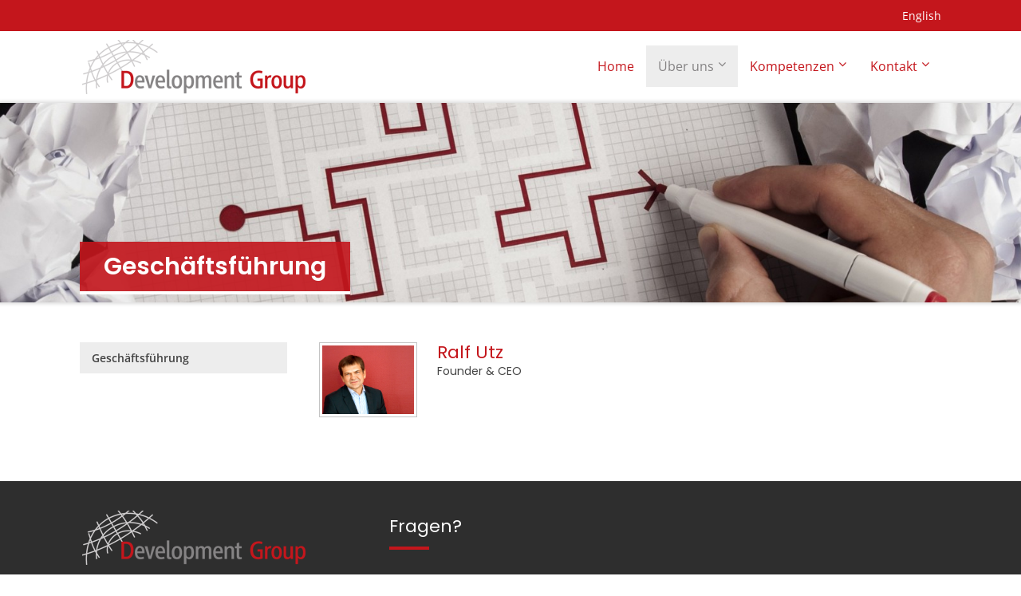

--- FILE ---
content_type: text/html; charset=utf-8
request_url: https://dgroup.de/de/gesch%C3%A4ftsf%C3%BChrung.html
body_size: 3659
content:
<!DOCTYPE html>
<html lang="de">
<head>
<meta charset="utf-8">
<title>Team - Development Group Berlin</title>
<base href="https://dgroup.de/">
<meta name="robots" content="index,follow">
<meta name="description" content="">
<meta name="keywords" content="">
<meta name="generator" content="Contao Open Source CMS">
<meta name="format-detection" content="telephone=no">
<meta name="viewport" content="width=device-width,initial-scale=1.0">
<style>#left{width:260px;right:260px}#container{padding-left:260px}</style>
<link href="files/css/font-awesome-4.7.0/css/font-awesome.min.css" rel="stylesheet">
<link href='files/fonts/fonts.css' rel='stylesheet' type='text/css'>
<link rel="stylesheet" href="assets/css/e65b13365bc3.css">
<script src="assets/js/29a00f3fd93f.js"></script>
<link rel="alternate" hreflang="en" href="https://dgroup.de/en/Geschäftsführung-en.html">
<link rel="alternate" hreflang="de" href="https://dgroup.de/de/geschäftsführung.html">
<!--[if (gte IE 6)&(lte IE 8)]>
<script type="text/javascript" src="files/js/selectivizr-min.js"></script>
<script type="text/javascript" src="files/js/respond.js"></script>
<![endif]-->
<!--[if lt IE 9]><script src="assets/html5shiv/3.7.2/html5shiv-printshiv.min.js"></script><![endif]-->
</head>
<body id="top" class="mac chrome blink ch131 standard">
<!--[if lte IE 8]><div style="background:#ffc;padding:12px;border-bottom:1px solid #e4790f;font-size:14px;color:#000;text-align:center;"><strong>Sehr geehrte Besucher.</strong> Sie verwenden leider einen sehr veralteten -nicht mehr voll unterstützten- Browser (IE6-IE8) und <strong>können ggf. nicht alle Funktionen dieser Webseite korrekt nutzen</strong>. Aktualisieren Sie jetzt Ihren Browsern, für besseres und sicheres Surfen im Web -> <a href="http://browser-update.org/de/update.html">http://browser-update.org/de/update.html</a></div><![endif]-->
<div>
<div id="topHeader">
<div class="inside">
<!-- indexer::stop -->
<nav class="mod_changelanguage block" itemscope="" itemtype="http://schema.org/SiteNavigationElement">
<ul class="level_1">
<li class="lang-en first last"><a href="https://dgroup.de/en/Geschäftsführung-en.html" title="Management" class="lang-en first last" hreflang="en" lang="en">English</a></li>
</ul>
</nav>
<!-- indexer::continue -->
<div class="clear"></div>
</div>
</div>
<div class="nav-placeholder">
<header id="header">
<div class="inside">
<div id="logo">
<a href=""><img src="files/bilder/layout/Logo.png" alt="Development Group - Ihre Verbindung zu Wirtschaft, Politik und Institutionen" /></a>
</div>
<!-- indexer::stop -->
<nav class="mod_navigation mainmenu block" id="MainNav">
<a href="de/gesch%C3%A4ftsf%C3%BChrung.html#skipNavigation6" class="invisible">Navigation überspringen</a>
<ul class="level_1">
<li class="home first"><a href="de/home.html" title="Home" class="home first">Home</a></li>
<li class="submenu trail"><a href="de/ueber-uns.html" title="Über uns" class="submenu trail" aria-haspopup="true">Über uns</a>
<ul class="level_2">
<li class="trail sibling first last"><a href="de/geschäftsführung.html" title="Team" class="trail sibling first last">Geschäftsführung</a></li>
</ul>
</li>
<li class="submenu"><a href="de/kompetenzen.html" title="Kompetenzen" class="submenu" aria-haspopup="true">Kompetenzen</a>
<ul class="level_2">
<li class="first"><a href="de/public-affairs.html" title="Public Affairs" class="first">Public Affairs</a></li>
<li><a href="de/innovationsberatung.html" title="Events">Innovationsberatung</a></li>
<li class="last"><a href="de/business-development.html" title="Business Development" class="last">Business Development</a></li>
</ul>
</li>
<li class="submenu last"><a href="de/kontakt.html" title="Kontakt" class="submenu last" aria-haspopup="true">Kontakt</a>
<ul class="level_2">
<li class="first last"><a href="de/anfahrt.html" title="Anfahrt" class="first last">Anfahrt</a></li>
</ul>
</li>
</ul>
<a id="skipNavigation6" class="invisible">&nbsp;</a>
</nav>
<!-- indexer::continue -->
<!-- indexer::stop -->
<nav class="mod_mmenu mobilemenu invisible block" id="mobilemenu">
<a href="de/gesch%C3%A4ftsf%C3%BChrung.html#skipNavigation21" class="invisible">Navigation überspringen</a>
<ul class="level_1">
<li class="home first"><a href="de/home.html" title="Home" class="home first">Home</a></li>
<li class="submenu trail"><a href="de/ueber-uns.html" title="Über uns" class="submenu trail" aria-haspopup="true">Über uns</a>
<ul class="level_2">
<li class="trail sibling first last"><a href="de/geschäftsführung.html" title="Team" class="trail sibling first last">Geschäftsführung</a></li>
</ul>
</li>
<li class="submenu"><a href="de/kompetenzen.html" title="Kompetenzen" class="submenu" aria-haspopup="true">Kompetenzen</a>
<ul class="level_2">
<li class="first"><a href="de/public-affairs.html" title="Public Affairs" class="first">Public Affairs</a></li>
<li><a href="de/innovationsberatung.html" title="Events">Innovationsberatung</a></li>
<li class="last"><a href="de/business-development.html" title="Business Development" class="last">Business Development</a></li>
</ul>
</li>
<li class="submenu last"><a href="de/kontakt.html" title="Kontakt" class="submenu last" aria-haspopup="true">Kontakt</a>
<ul class="level_2">
<li class="first last"><a href="de/anfahrt.html" title="Anfahrt" class="first last">Anfahrt</a></li>
</ul>
</li>
</ul>
<a id="skipNavigation21" class="invisible">&nbsp;</a>
</nav>
<!-- indexer::continue -->
<a class="mobileMenu" href="#mobilemenu"><i class="fa fa-bars"></i></a>              <div class="clear"></div>
</div>
</header>
</div>
<div id="sliderWrap">
<div class="inside">
<div class="headline">
<h1>Geschäftsführung </h1>
</div>
<div class="clear"></div>
</div>
</div>
<div id="wrapper">
<div id="container">
<div id="main">
<div class="inside">
<div class="mod_article first last block" id="team">
<div class="ce_text member first last block">
<figure class="image_container float_left">
<a href="files/bilder/content/Mitarbeiter%20Bilder/Bild_42.jpg" data-lightbox="9a9bd2">
<img src="files/bilder/content/Mitarbeiter%20Bilder/Bild_42.jpg" width="640" height="480" alt="Name">
</a>
</figure>
<h3>Ralf Utz</h3>
<h4>Founder &amp; CEO</h4>
<p>&nbsp;</p>
</div>
</div>
</div>
</div>
<aside id="left">
<div class="inside">
<!-- indexer::stop -->
<nav class="mod_navigation subNavi block">
<a href="de/gesch%C3%A4ftsf%C3%BChrung.html#skipNavigation11" class="invisible">Navigation überspringen</a>
<ul class="level_1">
<li class="trail sibling first last"><a href="de/geschäftsführung.html" title="Team" class="trail sibling first last">Geschäftsführung</a></li>
</ul>
<a id="skipNavigation11" class="invisible">&nbsp;</a>
</nav>
<!-- indexer::continue -->
</div>
</aside>
</div>
</div>
<footer id="footer">
<div class="inside">
<div class="rs-columns ce_rs_columns_start first">
<div class="ce_rs_column_start  rs-column -large-col-3-1 -large-first -large-first-row -medium-col-1-1 -medium-first -medium-last -medium-first-row -small-col-1-1 -small-first -small-last -small-first-row">
<div class="ce_text block">
<figure class="image_container float_above">
<img src="files/bilder/layout/Logo.png" width="287" height="75" alt="dGroup">
</figure>
<p>Unser Ziel ist es, für unsere Kunden kontinuierlich belastbare Kontakte zu Politik, öffentlichen Institutionen&nbsp;und&nbsp;Unternehmen auf- und auszubauen.</p>
<ul>
<li><em class="fa fa-phone">&nbsp;</em> Tel: +49 (0)30 23 09 15 50</li>
<li><em class="fa fa-fax">&nbsp;</em> Fax: +49 (0)30 23 09 15 13</li>
<li><em class="fa fa-envelope-o">&nbsp;</em> Email: <a href="&#109;&#97;&#105;&#108;&#116;&#111;&#58;&#105;&#110;&#x66;&#111;&#x40;&#100;&#103;&#x72;&#x6F;&#117;&#x70;&#46;&#x64;&#x65;" class="email">&#105;&#110;&#x66;&#111;&#x40;&#100;&#103;&#x72;&#x6F;&#117;&#x70;&#46;&#x64;&#x65;</a></li>
</ul>
</div>
</div>
<div class="ce_rs_column_start  rs-column -large-col-3-1 -large-first-row -medium-col-1-1 -medium-first -medium-last -small-col-1-1 -small-first -small-last">
</div>
<div class="ce_rs_column_start  rs-column -large-col-3-1 -large-last -large-first-row -medium-col-1-1 -medium-first -medium-last -small-col-1-1 -small-first -small-last">
<h3>Fragen?</h3>
<div id="phone">
<strong>Rufen Sie uns an:</strong><br>
+49 (0)30 23 09 15 50
</div></div>
</div>
</div>
</footer>
<div id="copyright">
<div class="inside">
<div id="copyrights">
© 2026 Development Group - Ihre Verbindung zu Wirtschaft, Politik und öffentlichen Institutionen | <a href="de/impressum.html">Impressum</a> | <a href="de/datenschutz.html">Datenschutzerklärung</a>
</div>
<div class="clear"></div>
</div>
</div>
</div>
<script src="assets/jquery/colorbox/1.6.1/js/colorbox.min.js"></script>
<script>(function($){$(document).ready(function(){$('a[data-lightbox]').map(function(){$(this).colorbox({loop:!1,rel:$(this).attr('data-lightbox'),maxWidth:'95%',maxHeight:'95%'})})})})(jQuery)</script>
<script>(function($){var $mmenu=$('#mobilemenu');$(document).ready(function(){$mmenu.mmenu({isMenu:!0,classes:"mm-white ",offCanvas:{moveBackground:!1,zposition:"front"}},{classNames:{selected:"active"}}).removeClass('invisible')})})(jQuery)</script>
<script>(function(){window.addEvent('domready',function(){new Fx.Accordion($$('div.toggler'),$$('div.accordion'),{opacity:!1,display:-1,alwaysHide:!0,onActive:function(tog,el){el.setProperty('aria-hidden','false');tog.addClass('active');tog.getNext('div').fade('in');tog.setProperty('aria-expanded','true');return!1},onBackground:function(tog,el){el.setProperty('aria-hidden','true');tog.removeClass('active');tog.getNext('div').fade('out');tog.setProperty('aria-expanded','false');return!1}});$$('div.toggler').each(function(el){el.setProperty('role','tab');el.setProperty('tabindex',0);el.addEvents({'keypress':function(event){if(event.code==13||event.code==32){this.fireEvent('click')}},'focus':function(){this.addClass('hover')},'blur':function(){this.removeClass('hover')},'mouseenter':function(){this.addClass('hover')},'mouseleave':function(){this.removeClass('hover')}})});$$('div.accordion').each(function(el){el.setProperty('role','tabpanel')})})})()</script>
<script>setTimeout(function(){var e=function(e,t){try{var n=new XMLHttpRequest}catch(r){return}n.open("GET",e,!0),n.onreadystatechange=function(){this.readyState==4&&this.status==200&&typeof t=="function"&&t(this.responseText)},n.send()},t="system/cron/cron.";e(t+"txt",function(n){parseInt(n||0)<Math.round(+(new Date)/1e3)-86400&&e(t+"php")})},5e3)</script>
<script src="files/js/doubletaptogo.min.js"></script>
<script>jQuery.noConflict();(function($){$('.mainmenu li:has(ul)').doubleTapToGo();var $win=$(window),$nav=$('#header'),navTop=$('#header').length&&$('#header').offset().top,isFixed=0;$win.on('scroll',processScroll)
function processScroll(){var scrollTop=$win.scrollTop()
if(scrollTop>=navTop&&!isFixed){isFixed=1
$nav.addClass('nav-fixed')}else if(scrollTop<=navTop&&isFixed){isFixed=0
$nav.removeClass('nav-fixed')}}})(jQuery)</script>
<script src="files/js/links.js"></script><!-- Disable Links -->
</body>
</html>

--- FILE ---
content_type: text/css
request_url: https://dgroup.de/files/fonts/fonts.css
body_size: 206
content:
/* open-sans-regular - latin */
@font-face {
  font-family: 'Open Sans';
  font-style: normal;
  font-weight: 400;
  src: local(''),
       url('../fonts/open-sans-v29-latin-regular.woff2') format('woff2'), /* Chrome 26+, Opera 23+, Firefox 39+ */
       url('../fonts/open-sans-v29-latin-regular.woff') format('woff'); /* Chrome 6+, Firefox 3.6+, IE 9+, Safari 5.1+ */
}

/* open-sans-300 - latin */
@font-face {
  font-family: 'Open Sans';
  font-style: normal;
  font-weight: 300;
  src: local(''),
       url('../fonts/open-sans-v29-latin-300.woff2') format('woff2'), /* Chrome 26+, Opera 23+, Firefox 39+ */
       url('../fonts/open-sans-v29-latin-300.woff') format('woff'); /* Chrome 6+, Firefox 3.6+, IE 9+, Safari 5.1+ */
}

/* open-sans-600 - latin */
@font-face {
  font-family: 'Open Sans';
  font-style: normal;
  font-weight: 600;
  src: local(''),
       url('../fonts/open-sans-v29-latin-600.woff2') format('woff2'), /* Chrome 26+, Opera 23+, Firefox 39+ */
       url('../fonts/open-sans-v29-latin-600.woff') format('woff'); /* Chrome 6+, Firefox 3.6+, IE 9+, Safari 5.1+ */
}

/* poppins-regular - latin */
@font-face {
  font-family: 'Poppins';
  font-style: normal;
  font-weight: 400;
  src: local(''),
       url('../fonts/poppins-v20-latin-regular.woff2') format('woff2'), /* Chrome 26+, Opera 23+, Firefox 39+ */
       url('../fonts/poppins-v20-latin-regular.woff') format('woff'); /* Chrome 6+, Firefox 3.6+, IE 9+, Safari 5.1+ */
}

/* poppins-600 - latin */
@font-face {
  font-family: 'Poppins';
  font-style: normal;
  font-weight: 600;
  src: local(''),
       url('../fonts/poppins-v20-latin-600.woff2') format('woff2'), /* Chrome 26+, Opera 23+, Firefox 39+ */
       url('../fonts/poppins-v20-latin-600.woff') format('woff'); /* Chrome 6+, Firefox 3.6+, IE 9+, Safari 5.1+ */
}


--- FILE ---
content_type: text/css
request_url: https://dgroup.de/assets/css/e65b13365bc3.css
body_size: 11881
content:
body,form,figure{margin:0;padding:0}img{border:0}header,footer,nav,section,aside,article,figure,figcaption{display:block}body{font-size:100.01%}select,input,textarea{font-size:99%}#container,.inside{position:relative}#main,#left,#right{float:left;position:relative}#main{width:100%}#left{margin-left:-100%}#right{margin-right:-100%}#footer{clear:both}#main .inside{min-height:1px}.ce_gallery>ul{margin:0;padding:0;overflow:hidden;list-style:none}.ce_gallery>ul li{float:left}.ce_gallery>ul li.col_first{clear:left}.float_left{float:left}.float_right{float:right}.block{overflow:hidden}.clear,#clear{height:.1px;font-size:.1px;line-height:.1px;clear:both}.invisible{border:0;clip:rect(0 0 0 0);height:1px;margin:-1px;overflow:hidden;padding:0;position:absolute;width:1px}.custom{display:block}#container:after,.custom:after{content:"";display:table;clear:both}
@media (max-width:767px){#wrapper{margin:0;width:auto}#container{padding-left:0;padding-right:0}#main,#left,#right{float:none;width:auto}#left{right:0;margin-left:0}#right{margin-right:0}}img{max-width:100%;height:auto}.ie7 img{-ms-interpolation-mode:bicubic}.ie8 img{width:auto}
body,div,h1,h2,h3,h4,h5,h6,p,blockquote,pre,code,ol,ul,li,dl,dt,dd,figure,table,th,td,form,fieldset,legend,input,textarea{margin:0;padding:0}table{border-spacing:0;border-collapse:collapse}caption,th,td{text-align:left;text-align:start;vertical-align:top}abbr,acronym{font-variant:normal;border-bottom:1px dotted #666;cursor:help}blockquote,q{quotes:none}fieldset,img{border:0}ul{list-style-type:none}sup{vertical-align:text-top}sub{vertical-align:text-bottom}del{text-decoration:line-through}ins{text-decoration:none}header,footer,nav,section,aside,article,figure,figcaption{display:block}body{font:12px/1 "Lucida Grande","Lucida Sans Unicode",Verdana,sans-serif;color:#000}input,button,textarea,select{font-family:inherit;font-size:99%;font-weight:inherit}pre,code{font-family:Monaco,monospace}h1,h2,h3,h4,h5,h6{font-size:100%;font-weight:400}h1{font-size:1.8333em}h2{font-size:1.6667em}h3{font-size:1.5em}h4{font-size:1.3333em}table{font-size:inherit}caption,th{font-weight:700}a{color:#00f}h1,h2,h3,h4,h5,h6{margin-top:1em}h1,h2,h3,h4,h5,h6,p,pre,blockquote,table,ol,ul,form{margin-bottom:12px}
legend{width:100%;display:block;font-weight:700;border:0}input[type=text],input[type=password],input[type=date],input[type=datetime],input[type=email],input[type=number],input[type=search],input[type=tel],input[type=time],input[type=url],input:not([type]),textarea{width:100%;display:inline-block;padding:3px 6px;background:#fff;border:1px solid #ccc;-moz-border-radius:3px;-webkit-border-radius:3px;border-radius:3px;-moz-box-shadow:inset 0 1px 1px #eee;-webkit-box-shadow:inset 0 1px 1px #eee;box-shadow:inset 0 1px 1px #eee;-moz-transition:all .15s linear;-webkit-transition:all .15s linear;-o-transition:all .15s linear;transition:all .15s linear;-moz-box-sizing:border-box;-webkit-box-sizing:border-box;box-sizing:border-box}input[type=text]:focus,input[type=password]:focus,input[type=date]:focus,input[type=datetime]:focus,input[type=email]:focus,input[type=number]:focus,input[type=search]:focus,input[type=tel]:focus,input[type=time]:focus,input[type=url]:focus,input:not([type]):focus,textarea:focus{outline:0;background:#fcfcfc;border-color:#bbb}input[type=file]{cursor:pointer}select,input[type=file]{display:block}input[type=file],input[type=image],input[type=submit],input[type=reset],input[type=button],input[type=radio],input[type=checkbox]{width:auto}textarea,select[multiple],select[size]{height:auto}input[type=radio],input[type=checkbox]{margin:0 3px 0 0}input[type=radio],input[type=checkbox],label{vertical-align:middle}input[disabled],select[disabled],textarea[disabled],input[readonly],select[readonly],textarea[readonly]{cursor:not-allowed;background:#eee}input[type=radio][disabled],input[type=checkbox][disabled],input[type=radio][readonly],input[type=checkbox][readonly]{background:0 0}input[type=submit],.button{display:inline-block;padding:4px 15px 4px 14px;margin-bottom:0;text-align:center;vertical-align:middle;line-height:16px;font-size:11px;color:#000;cursor:pointer;border:1px solid #ccc;-moz-border-radius:3px;-webkit-border-radius:3px;border-radius:3px;background-color:#ececec;background-image:-moz-linear-gradient(top,#fff,#ececec);background-image:-webkit-linear-gradient(top,#fff,#ececec);background-image:-ms-linear-gradient(top,#fff,#ececec);background-image:-o-linear-gradient(top,#fff,#ececec);background-image:linear-gradient(to bottom,#fff,#ececec);background-repeat:repeat-x;-moz-transition:background .15s linear;-webkit-transition:background .15s linear;-o-transition:background .15s linear;transition:background .15s linear}input[type=submit]:hover,.button:hover{text-decoration:none;background-position:0 -15px!important}input[type=submit]:active,.button:active{background-color:#e6e6e6;background-position:0 -30px!important}input[type=submit].blue,.button.blue{background-color:#2f96b4;background-image:-moz-linear-gradient(top,#5bc0de,#2f96b4);background-image:-webkit-linear-gradient(top,#5bc0de,#2f96b4);background-image:-ms-linear-gradient(top,#5bc0de,#2f96b4);background-image:-o-linear-gradient(top,#5bc0de,#2f96b4);background-image:linear-gradient(to bottom,#5bc0de,#2f96b4);border-color:#2f96b4;color:#fff}input[type=submit].blue:active,.button.blue:active{background-color:#2e95b3}input[type=submit].green,.button.green{background-color:#51a351;background-image:-moz-linear-gradient(top,#62c462,#51a351);background-image:-webkit-linear-gradient(top,#62c462,#51a351);background-image:-ms-linear-gradient(top,#62c462,#51a351);background-image:-o-linear-gradient(top,#62c462,#51a351);background-image:linear-gradient(to bottom,#62c462,#51a351);border-color:#51a351;color:#fff}input[type=submit].green:active,.button.green:active{background-color:#4f9f4f}input[type=submit].orange,.button.orange{background-color:#f89406;background-image:-moz-linear-gradient(top,#fbb450,#f89406);background-image:-webkit-linear-gradient(top,#fbb450,#f89406);background-image:-ms-linear-gradient(top,#fbb450,#f89406);background-image:-o-linear-gradient(top,#fbb450,#f89406);background-image:linear-gradient(to bottom,#fbb450,#f89406);border-color:#f89406;color:#fff}input[type=submit].orange:active,.button.orange:active{background-color:#f28f04}input[type=submit].red,.button.red{background-color:#bd362f;background-image:-moz-linear-gradient(top,#ee5f5b,#bd362f);background-image:-webkit-linear-gradient(top,#ee5f5b,#bd362f);background-image:-ms-linear-gradient(top,#ee5f5b,#bd362f);background-image:-o-linear-gradient(top,#ee5f5b,#bd362f);background-image:linear-gradient(to bottom,#ee5f5b,#bd362f);border-color:#bd362f;color:#fff}input[type=submit].red:active,.button.red:active{background-color:#be322b}
/**
 * Global TinyMCE style sheet
 *
 * Use this style sheet to define CSS classes for the rich text editor. The
 * stlye sheet will be included in the editor and the page layout automatically.
 * Although the stlye sheet is shared by all themes, you can override its
 * formattings in any of your theme style sheets.
 *
 *   files/tinymce.css (this is how it looks like in TinyMCE)
 *   .warning { color:#c55; }
 *
 *   theme_a.css (this is how it looks like in theme A)
 *   .warning { font-weight:bold; }
 *
 *   theme_b.css (this is how it looks like in theme B)
 *   .warning { color:#000; }
 *
 * If you do not want to use a global TinyMCE style sheet at all, simply delete
 * this file (files/tinymce.css).
 */
.warning { color:#c55; font-size:1.1em; }
.confirmation { color:#090; font-size:1.1em; }
.information { color:#999; font-size:0.9em; }
/*
	jQuery.mmenu CSS
*/
/*
	jQuery.mmenu panels CSS
*/
.mm-menu.mm-horizontal > .mm-panel {
  -webkit-transition: -webkit-transform 0.4s ease;
  transition: transform 0.4s ease; }

.mm-menu .mm-hidden {
  display: none; }

.mm-wrapper {
  overflow-x: hidden;
  position: relative; }

.mm-menu,
.mm-menu > .mm-panel {
  width: 100%;
  height: 100%;
  position: absolute;
  left: 0;
  top: 0;
  z-index: 0; }

.mm-menu {
  background: inherit;
  display: block;
  overflow: hidden;
  padding: 0; }
  .mm-menu > .mm-panel {
    background: inherit;
    -webkit-overflow-scrolling: touch;
    overflow: scroll;
    overflow-x: hidden;
    overflow-y: auto;
    box-sizing: border-box;
    padding: 20px;
    -webkit-transform: translate(100%, 0);
    -moz-transform: translate(100%, 0);
    -ms-transform: translate(100%, 0);
    -o-transform: translate(100%, 0);
    transform: translate(100%, 0); }
    .mm-menu > .mm-panel.mm-opened {
      -webkit-transform: translate(0%, 0);
      -moz-transform: translate(0%, 0);
      -ms-transform: translate(0%, 0);
      -o-transform: translate(0%, 0);
      transform: translate(0%, 0); }
    .mm-menu > .mm-panel.mm-subopened {
      -webkit-transform: translate(-30%, 0);
      -moz-transform: translate(-30%, 0);
      -ms-transform: translate(-30%, 0);
      -o-transform: translate(-30%, 0);
      transform: translate(-30%, 0); }
    .mm-menu > .mm-panel.mm-highest {
      z-index: 1; }
  .mm-menu .mm-list {
    padding: 20px 0; }
  .mm-menu > .mm-list {
    padding-bottom: 0; }
    .mm-menu > .mm-list:after {
      content: '';
      display: block;
      height: 40px; }

.mm-panel > .mm-list {
  margin-left: -20px;
  margin-right: -20px; }
  .mm-panel > .mm-list:first-child {
    padding-top: 0; }

.mm-list,
.mm-list > li {
  list-style: none;
  display: block;
  padding: 0;
  margin: 0; }

.mm-list {
  font: inherit;
  font-size: 14px; }
  .mm-list a,
  .mm-list a:hover {
    text-decoration: none; }
  .mm-list > li {
    position: relative; }
    .mm-list > li > a,
    .mm-list > li > span {
      text-overflow: ellipsis;
      white-space: nowrap;
      overflow: hidden;
      color: inherit;
      line-height: 20px;
      display: block;
      padding: 10px 10px 10px 20px;
      margin: 0; }
  .mm-list > li:not(.mm-subtitle):not(.mm-label):not(.mm-search):not(.mm-noresults):after {
    content: '';
    border-bottom-width: 1px;
    border-bottom-style: solid;
    display: block;
    width: 100%;
    position: absolute;
    bottom: 0;
    left: 0; }
  .mm-list > li:not(.mm-subtitle):not(.mm-label):not(.mm-search):not(.mm-noresults):after {
    width: auto;
    margin-left: 20px;
    position: relative;
    left: auto; }
  .mm-list a.mm-subopen {
    background: rgba(3, 2, 1, 0);
    width: 40px;
    height: 100%;
    padding: 0;
    position: absolute;
    right: 0;
    top: 0;
    z-index: 2; }
    .mm-list a.mm-subopen:before {
      content: '';
      border-left-width: 1px;
      border-left-style: solid;
      display: block;
      height: 100%;
      position: absolute;
      left: 0;
      top: 0; }
    .mm-list a.mm-subopen.mm-fullsubopen {
      width: 100%; }
      .mm-list a.mm-subopen.mm-fullsubopen:before {
        border-left: none; }
    .mm-list a.mm-subopen + a,
    .mm-list a.mm-subopen + span {
      padding-right: 5px;
      margin-right: 40px; }
  .mm-list > li.mm-selected > a.mm-subopen {
    background: transparent; }
  .mm-list > li.mm-selected > a.mm-fullsubopen + a,
  .mm-list > li.mm-selected > a.mm-fullsubopen + span {
    padding-right: 45px;
    margin-right: 0; }
  .mm-list a.mm-subclose {
    text-indent: 20px;
    padding-top: 30px;
    margin-top: -20px; }
  .mm-list > li.mm-label {
    text-overflow: ellipsis;
    white-space: nowrap;
    overflow: hidden;
    font-size: 10px;
    text-transform: uppercase;
    text-indent: 20px;
    line-height: 25px;
    padding-right: 5px; }
  .mm-list > li.mm-spacer {
    padding-top: 40px; }
    .mm-list > li.mm-spacer.mm-label {
      padding-top: 25px; }
  .mm-list a.mm-subopen:after,
  .mm-list a.mm-subclose:before {
    content: '';
    border: 2px solid transparent;
    display: inline-block;
    width: 7px;
    height: 7px;
    -webkit-transform: rotate(-45deg);
    -moz-transform: rotate(-45deg);
    -ms-transform: rotate(-45deg);
    -o-transform: rotate(-45deg);
    transform: rotate(-45deg);
    margin-bottom: -5px;
    position: absolute;
    bottom: 50%; }
  .mm-list a.mm-subopen:after {
    border-top: none;
    border-left: none;
    right: 18px; }
  .mm-list a.mm-subclose:before {
    border-right: none;
    border-bottom: none;
    margin-bottom: -15px;
    left: 22px; }

.mm-menu.mm-vertical .mm-list .mm-panel {
  display: none;
  padding: 10px 0 10px 10px; }
  .mm-menu.mm-vertical .mm-list .mm-panel li:last-child:after {
    border-color: transparent; }
.mm-menu.mm-vertical .mm-list li.mm-opened > .mm-panel {
  display: block; }
.mm-menu.mm-vertical .mm-list > li > a.mm-subopen {
  height: 40px; }
  .mm-menu.mm-vertical .mm-list > li > a.mm-subopen:after {
    top: 16px;
    bottom: auto; }
.mm-menu.mm-vertical .mm-list > li.mm-opened > a.mm-subopen:after {
  -webkit-transform: rotate(45deg);
  -moz-transform: rotate(45deg);
  -ms-transform: rotate(45deg);
  -o-transform: rotate(45deg);
  transform: rotate(45deg); }
.mm-menu.mm-vertical .mm-list > li.mm-label > a.mm-subopen {
  height: 25px; }

html.mm-opened .mm-page {
  box-shadow: 0 0 20px rgba(0, 0, 0, 0.5); }

.mm-menu {
  background: #333333;
  color: rgba(255, 255, 255, 0.6); }
  .mm-menu .mm-list > li:after {
    border-color: rgba(0, 0, 0, 0.15); }
  .mm-menu .mm-list > li > a.mm-subclose {
    background: rgba(0, 0, 0, 0.1);
    color: rgba(255, 255, 255, 0.3); }
  .mm-menu .mm-list > li > a.mm-subopen:after, .mm-menu .mm-list > li > a.mm-subclose:before {
    border-color: rgba(255, 255, 255, 0.3); }
  .mm-menu .mm-list > li > a.mm-subopen:before {
    border-color: rgba(0, 0, 0, 0.15); }
  .mm-menu .mm-list > li.mm-selected > a:not(.mm-subopen),
  .mm-menu .mm-list > li.mm-selected > span {
    background: rgba(0, 0, 0, 0.1); }
  .mm-menu .mm-list > li.mm-label {
    background: rgba(255, 255, 255, 0.05); }
  .mm-menu.mm-vertical .mm-list li.mm-opened > a.mm-subopen,
  .mm-menu.mm-vertical .mm-list li.mm-opened > ul {
    background: rgba(255, 255, 255, 0.05); }

/*
	jQuery.mmenu offcanvas addon CSS
*/
.mm-page {
  box-sizing: border-box;
  position: relative; }

.mm-slideout {
  -webkit-transition: -webkit-transform 0.4s ease;
  -ms-transition: -ms-transform 0.4s ease;
  transition: transform 0.4s ease; }

html.mm-opened {
  overflow: hidden;
  position: relative; }
  html.mm-opened body {
    overflow: hidden; }

html.mm-background .mm-page {
  background: inherit; }

#mm-blocker {
  background: rgba(3, 2, 1, 0);
  display: none;
  width: 100%;
  height: 100%;
  position: fixed;
  top: 0;
  left: 0;
  z-index: 999999; }

html.mm-opened #mm-blocker,
html.mm-blocking #mm-blocker {
  display: block; }

.mm-menu.mm-offcanvas {
  display: none;
  position: fixed; }
.mm-menu.mm-current {
  display: block; }

.mm-menu {
  width: 80%;
  min-width: 140px;
  max-width: 440px; }

html.mm-opening .mm-slideout {
  -webkit-transform: translate(80%, 0);
  -moz-transform: translate(80%, 0);
  -ms-transform: translate(80%, 0);
  -o-transform: translate(80%, 0);
  transform: translate(80%, 0); }

@media all and (max-width: 175px) {
  html.mm-opening .mm-slideout {
    -webkit-transform: translate(140px, 0);
    -moz-transform: translate(140px, 0);
    -ms-transform: translate(140px, 0);
    -o-transform: translate(140px, 0);
    transform: translate(140px, 0); } }
@media all and (min-width: 550px) {
  html.mm-opening .mm-slideout {
    -webkit-transform: translate(440px, 0);
    -moz-transform: translate(440px, 0);
    -ms-transform: translate(440px, 0);
    -o-transform: translate(440px, 0);
    transform: translate(440px, 0); } }

/*
	jQuery.mmenu position extension CSS
*/
.mm-menu.mm-top,
.mm-menu.mm-bottom {
  width: 100%;
  min-width: 100%;
  max-width: 100%; }

.mm-menu.mm-right {
  left: auto;
  right: 0; }

.mm-menu.mm-bottom {
  top: auto;
  bottom: 0; }

html.mm-right.mm-opening .mm-slideout {
  -webkit-transform: translate(-80%, 0);
  -moz-transform: translate(-80%, 0);
  -ms-transform: translate(-80%, 0);
  -o-transform: translate(-80%, 0);
  transform: translate(-80%, 0); }

@media all and (max-width: 175px) {
  html.mm-right.mm-opening .mm-slideout {
    -webkit-transform: translate(-140px, 0);
    -moz-transform: translate(-140px, 0);
    -ms-transform: translate(-140px, 0);
    -o-transform: translate(-140px, 0);
    transform: translate(-140px, 0); } }
@media all and (min-width: 550px) {
  html.mm-right.mm-opening .mm-slideout {
    -webkit-transform: translate(-440px, 0);
    -moz-transform: translate(-440px, 0);
    -ms-transform: translate(-440px, 0);
    -o-transform: translate(-440px, 0);
    transform: translate(-440px, 0); } }
/*
	jQuery.mmenu z-position extension CSS
*/
html.mm-front .mm-slideout {
  -webkit-transform: none !important;
  -moz-transform: none !important;
  -ms-transform: none !important;
  -o-transform: none !important;
  transform: none !important;
  z-index: 0 !important; }

.mm-menu.mm-front {
  z-index: 1;
  box-shadow: 0 0 15px rgba(0, 0, 0, 0.5); }

html.mm-opened.mm-next .mm-page {
  box-shadow: none; }

.mm-menu.mm-front, .mm-menu.mm-next {
  -webkit-transition: -webkit-transform 0.4s ease;
  -ms-transition: -ms-transform 0.4s ease;
  transition: transform 0.4s ease;
  -webkit-transform: translate(-100%, 0);
  -moz-transform: translate(-100%, 0);
  -ms-transform: translate(-100%, 0);
  -o-transform: translate(-100%, 0);
  transform: translate(-100%, 0); }
  .mm-menu.mm-front.mm-right, .mm-menu.mm-next.mm-right {
    -webkit-transform: translate(100%, 0);
    -moz-transform: translate(100%, 0);
    -ms-transform: translate(100%, 0);
    -o-transform: translate(100%, 0);
    transform: translate(100%, 0); }
.mm-menu.mm-front.mm-top {
  -webkit-transform: translate(0, -100%);
  -moz-transform: translate(0, -100%);
  -ms-transform: translate(0, -100%);
  -o-transform: translate(0, -100%);
  transform: translate(0, -100%); }
.mm-menu.mm-front.mm-bottom {
  -webkit-transform: translate(0, 100%);
  -moz-transform: translate(0, 100%);
  -ms-transform: translate(0, 100%);
  -o-transform: translate(0, 100%);
  transform: translate(0, 100%); }

html.mm-opening .mm-menu.mm-front, html.mm-opening .mm-menu.mm-next {
  -webkit-transform: translate(0, 0);
  -moz-transform: translate(0, 0);
  -ms-transform: translate(0, 0);
  -o-transform: translate(0, 0);
  transform: translate(0, 0); }

.mm-menu.mm-front.mm-top, .mm-menu.mm-front.mm-bottom {
  height: 80%;
  min-height: 140px;
  max-height: 880px; }

/*
	jQuery.mmenu themes extension CSS
*/
html.mm-opened.mm-light .mm-page {
  box-shadow: 0 0 10px rgba(0, 0, 0, 0.3); }

.mm-menu.mm-light {
  background: #f3f3f3;
  color: rgba(0, 0, 0, 0.6); }
  .mm-menu.mm-light .mm-list > li:after {
    border-color: rgba(0, 0, 0, 0.1); }
  .mm-menu.mm-light .mm-list > li > a.mm-subclose {
    background: rgba(255, 255, 255, 0.6);
    color: rgba(0, 0, 0, 0.3); }
  .mm-menu.mm-light .mm-list > li > a.mm-subopen:after, .mm-menu.mm-light .mm-list > li > a.mm-subclose:before {
    border-color: rgba(0, 0, 0, 0.3); }
  .mm-menu.mm-light .mm-list > li > a.mm-subopen:before {
    border-color: rgba(0, 0, 0, 0.1); }
  .mm-menu.mm-light .mm-list > li.mm-selected > a:not(.mm-subopen),
  .mm-menu.mm-light .mm-list > li.mm-selected > span {
    background: rgba(255, 255, 255, 0.6); }
  .mm-menu.mm-light .mm-list > li.mm-label {
    background: rgba(0, 0, 0, 0.03); }
  .mm-menu.mm-light.mm-vertical .mm-list li.mm-opened > a.mm-subopen,
  .mm-menu.mm-light.mm-vertical .mm-list li.mm-opened > ul {
    background: rgba(0, 0, 0, 0.03); }

.mm-menu.mm-light .mm-buttonbar {
  border-color: rgba(0, 0, 0, 0.6);
  background: #f3f3f3; }
  .mm-menu.mm-light .mm-buttonbar > * {
    border-color: rgba(0, 0, 0, 0.6); }
  .mm-menu.mm-light .mm-buttonbar > input:checked + label {
    background: rgba(0, 0, 0, 0.6);
    color: #f3f3f3; }

.mm-menu.mm-light label.mm-check:before {
  border-color: rgba(0, 0, 0, 0.6); }

.mm-menu.mm-light em.mm-counter {
  color: rgba(0, 0, 0, 0.3); }

.mm-menu.mm-light .mm-footer {
  border-color: rgba(0, 0, 0, 0.1);
  color: rgba(0, 0, 0, 0.3); }

.mm-menu.mm-light .mm-header {
  border-color: rgba(0, 0, 0, 0.1);
  color: rgba(0, 0, 0, 0.3); }
  .mm-menu.mm-light .mm-header .mm-prev:before,
  .mm-menu.mm-light .mm-header .mm-next:after,
  .mm-menu.mm-light .mm-header .mm-close:after {
    border-color: rgba(0, 0, 0, 0.3); }

.mm-menu.mm-light .mm-list li.mm-label > div > div {
  background: rgba(0, 0, 0, 0.03); }

.mm-menu.mm-light .mm-search input {
  background: rgba(0, 0, 0, 0.1);
  color: rgba(0, 0, 0, 0.6); }
.mm-menu.mm-light .mm-noresultsmsg {
  color: rgba(0, 0, 0, 0.3); }

.mm-menu.mm-light label.mm-toggle {
  background: rgba(0, 0, 0, 0.1); }
  .mm-menu.mm-light label.mm-toggle:before {
    background: #f3f3f3; }
.mm-menu.mm-light input.mm-toggle:checked ~ label.mm-toggle {
  background: #4bd963; }

html.mm-opened.mm-white .mm-page {
  box-shadow: 0 0 10px rgba(0, 0, 0, 0.3); }

.mm-menu.mm-white {
  background: white;
  color: rgba(0, 0, 0, 0.6); }
  .mm-menu.mm-white .mm-list > li:after {
    border-color: rgba(0, 0, 0, 0.1); }
  .mm-menu.mm-white .mm-list > li > a.mm-subclose {
    background: rgba(0, 0, 0, 0.06);
    color: rgba(0, 0, 0, 0.3); }
  .mm-menu.mm-white .mm-list > li > a.mm-subopen:after, .mm-menu.mm-white .mm-list > li > a.mm-subclose:before {
    border-color: rgba(0, 0, 0, 0.3); }
  .mm-menu.mm-white .mm-list > li > a.mm-subopen:before {
    border-color: rgba(0, 0, 0, 0.1); }
  .mm-menu.mm-white .mm-list > li.mm-selected > a:not(.mm-subopen),
  .mm-menu.mm-white .mm-list > li.mm-selected > span {
    background: rgba(0, 0, 0, 0.06); }
  .mm-menu.mm-white .mm-list > li.mm-label {
    background: rgba(0, 0, 0, 0.03); }
  .mm-menu.mm-white.mm-vertical .mm-list li.mm-opened > a.mm-subopen,
  .mm-menu.mm-white.mm-vertical .mm-list li.mm-opened > ul {
    background: rgba(0, 0, 0, 0.03); }

.mm-menu.mm-white .mm-buttonbar {
  border-color: rgba(0, 0, 0, 0.6);
  background: white; }
  .mm-menu.mm-white .mm-buttonbar > * {
    border-color: rgba(0, 0, 0, 0.6); }
  .mm-menu.mm-white .mm-buttonbar > input:checked + label {
    background: rgba(0, 0, 0, 0.6);
    color: white; }

.mm-menu.mm-white label.mm-check:before {
  border-color: rgba(0, 0, 0, 0.6); }

.mm-menu.mm-white em.mm-counter {
  color: rgba(0, 0, 0, 0.3); }

.mm-menu.mm-white .mm-footer {
  border-color: rgba(0, 0, 0, 0.1);
  color: rgba(0, 0, 0, 0.3); }

.mm-menu.mm-white .mm-header {
  border-color: rgba(0, 0, 0, 0.1);
  color: rgba(0, 0, 0, 0.3); }
  .mm-menu.mm-white .mm-header .mm-prev:before,
  .mm-menu.mm-white .mm-header .mm-next:after,
  .mm-menu.mm-white .mm-header .mm-close:after {
    border-color: rgba(0, 0, 0, 0.3); }

.mm-menu.mm-white .mm-list li.mm-label > div > div {
  background: rgba(0, 0, 0, 0.03); }

.mm-menu.mm-white .mm-search input {
  background: rgba(0, 0, 0, 0.1);
  color: rgba(0, 0, 0, 0.6); }
.mm-menu.mm-white .mm-noresultsmsg {
  color: rgba(0, 0, 0, 0.3); }

.mm-menu.mm-white label.mm-toggle {
  background: rgba(0, 0, 0, 0.1); }
  .mm-menu.mm-white label.mm-toggle:before {
    background: white; }
.mm-menu.mm-white input.mm-toggle:checked ~ label.mm-toggle {
  background: #4bd963; }

html.mm-opened.mm-black .mm-page {
  box-shadow: none; }

.mm-menu.mm-black {
  background: black;
  color: rgba(255, 255, 255, 0.6); }
  .mm-menu.mm-black .mm-list > li:after {
    border-color: rgba(255, 255, 255, 0.2); }
  .mm-menu.mm-black .mm-list > li > a.mm-subclose {
    background: rgba(255, 255, 255, 0.25);
    color: rgba(255, 255, 255, 0.3); }
  .mm-menu.mm-black .mm-list > li > a.mm-subopen:after, .mm-menu.mm-black .mm-list > li > a.mm-subclose:before {
    border-color: rgba(255, 255, 255, 0.3); }
  .mm-menu.mm-black .mm-list > li > a.mm-subopen:before {
    border-color: rgba(255, 255, 255, 0.2); }
  .mm-menu.mm-black .mm-list > li.mm-selected > a:not(.mm-subopen),
  .mm-menu.mm-black .mm-list > li.mm-selected > span {
    background: rgba(255, 255, 255, 0.25); }
  .mm-menu.mm-black .mm-list > li.mm-label {
    background: rgba(255, 255, 255, 0.15); }
  .mm-menu.mm-black.mm-vertical .mm-list li.mm-opened > a.mm-subopen,
  .mm-menu.mm-black.mm-vertical .mm-list li.mm-opened > ul {
    background: rgba(255, 255, 255, 0.15); }

.mm-menu.mm-black .mm-buttonbar {
  border-color: rgba(255, 255, 255, 0.6);
  background: black; }
  .mm-menu.mm-black .mm-buttonbar > * {
    border-color: rgba(255, 255, 255, 0.6); }
  .mm-menu.mm-black .mm-buttonbar > input:checked + label {
    background: rgba(255, 255, 255, 0.6);
    color: black; }

.mm-menu.mm-black label.mm-check:before {
  border-color: rgba(255, 255, 255, 0.6); }

.mm-menu.mm-black em.mm-counter {
  color: rgba(255, 255, 255, 0.3); }

.mm-menu.mm-black .mm-footer {
  border-color: rgba(255, 255, 255, 0.2);
  color: rgba(255, 255, 255, 0.3); }

.mm-menu.mm-black .mm-header {
  border-color: rgba(255, 255, 255, 0.2);
  color: rgba(255, 255, 255, 0.3); }
  .mm-menu.mm-black .mm-header .mm-prev:before,
  .mm-menu.mm-black .mm-header .mm-next:after,
  .mm-menu.mm-black .mm-header .mm-close:after {
    border-color: rgba(255, 255, 255, 0.3); }

.mm-menu.mm-black .mm-list li.mm-label > div > div {
  background: rgba(255, 255, 255, 0.15); }

.mm-menu.mm-black .mm-search input {
  background: rgba(255, 255, 255, 0.3);
  color: rgba(255, 255, 255, 0.6); }
.mm-menu.mm-black .mm-noresultsmsg {
  color: rgba(255, 255, 255, 0.3); }

.mm-menu.mm-black label.mm-toggle {
  background: rgba(255, 255, 255, 0.2); }
  .mm-menu.mm-black label.mm-toggle:before {
    background: black; }
.mm-menu.mm-black input.mm-toggle:checked ~ label.mm-toggle {
  background: #4bd963; }

.rs-columns {
  clear: both;
  display: inline-block;
  width: 100%;
}

.rs-column {
  float: left;
  width: 100%;
  margin-top: 7.69231%;
  margin-right: 7.69231%;
}
.rs-column.-large-first {
  clear: left;
}
.rs-column.-large-last {
  margin-right: -5px;
}
.rs-column.-large-first-row {
  margin-top: 0;
}
.rs-column.-large-col-1-1 {
  width: 100%;
}
.rs-column.-large-col-2-1 {
  width: 46.15385%;
}
.rs-column.-large-col-2-2 {
  width: 100%;
}
.rs-column.-large-col-3-1 {
  width: 28.20513%;
}
.rs-column.-large-col-3-2 {
  width: 64.10256%;
}
.rs-column.-large-col-3-3 {
  width: 100%;
}
.rs-column.-large-col-4-1 {
  width: 19.23077%;
}
.rs-column.-large-col-4-2 {
  width: 46.15385%;
}
.rs-column.-large-col-4-3 {
  width: 73.07692%;
}
.rs-column.-large-col-4-4 {
  width: 100%;
}
.rs-column.-large-col-5-1 {
  width: 13.84615%;
}
.rs-column.-large-col-5-2 {
  width: 35.38462%;
}
.rs-column.-large-col-5-3 {
  width: 56.92308%;
}
.rs-column.-large-col-5-4 {
  width: 78.46154%;
}
.rs-column.-large-col-5-5 {
  width: 100%;
}
.rs-column.-large-col-6-1 {
  width: 10.25641%;
}
.rs-column.-large-col-6-2 {
  width: 28.20513%;
}
.rs-column.-large-col-6-3 {
  width: 46.15385%;
}
.rs-column.-large-col-6-4 {
  width: 64.10256%;
}
.rs-column.-large-col-6-5 {
  width: 82.05128%;
}
.rs-column.-large-col-6-6 {
  width: 100%;
}
@media screen and (max-width: 900px) {
  .rs-column {
    margin-top: 7.69231%;
    margin-right: 7.69231%;
  }
  .rs-column.-large-first {
    clear: none;
  }
  .rs-column.-large-last {
    margin-right: 7.69231%;
  }
  .rs-column.-large-first-row {
    margin-top: 7.69231%;
  }
  .rs-column.-medium-first {
    clear: left;
  }
  .rs-column.-medium-last {
    margin-right: -5px;
  }
  .rs-column.-medium-first-row {
    margin-top: 0;
  }
  .rs-column.-medium-col-1-1 {
    width: 100%;
  }
  .rs-column.-medium-col-2-1 {
    width: 46.15385%;
  }
  .rs-column.-medium-col-2-2 {
    width: 100%;
  }
  .rs-column.-medium-col-3-1 {
    width: 28.20513%;
  }
  .rs-column.-medium-col-3-2 {
    width: 64.10256%;
  }
  .rs-column.-medium-col-3-3 {
    width: 100%;
  }
  .rs-column.-medium-col-4-1 {
    width: 19.23077%;
  }
  .rs-column.-medium-col-4-2 {
    width: 46.15385%;
  }
  .rs-column.-medium-col-4-3 {
    width: 73.07692%;
  }
  .rs-column.-medium-col-4-4 {
    width: 100%;
  }
  .rs-column.-medium-col-5-1 {
    width: 13.84615%;
  }
  .rs-column.-medium-col-5-2 {
    width: 35.38462%;
  }
  .rs-column.-medium-col-5-3 {
    width: 56.92308%;
  }
  .rs-column.-medium-col-5-4 {
    width: 78.46154%;
  }
  .rs-column.-medium-col-5-5 {
    width: 100%;
  }
  .rs-column.-medium-col-6-1 {
    width: 10.25641%;
  }
  .rs-column.-medium-col-6-2 {
    width: 28.20513%;
  }
  .rs-column.-medium-col-6-3 {
    width: 46.15385%;
  }
  .rs-column.-medium-col-6-4 {
    width: 64.10256%;
  }
  .rs-column.-medium-col-6-5 {
    width: 82.05128%;
  }
  .rs-column.-medium-col-6-6 {
    width: 100%;
  }
}
@media screen and (max-width: 599px) {
  .rs-column {
    margin-right: 7.69231%;
  }
  .rs-column.-medium-first {
    clear: none;
  }
  .rs-column.-medium-last {
    margin-right: 7.69231%;
  }
  .rs-column.-medium-first-row {
    margin-top: 7.69231%;
  }
  .rs-column.-small-first {
    clear: left;
  }
  .rs-column.-small-last {
    margin-right: -5px;
  }
  .rs-column.-small-first-row {
    margin-top: 0;
  }
  .rs-column.-small-col-1-1 {
    width: 100%;
  }
  .rs-column.-small-col-2-1 {
    width: 46.15385%;
  }
  .rs-column.-small-col-2-2 {
    width: 100%;
  }
  .rs-column.-small-col-3-1 {
    width: 28.20513%;
  }
  .rs-column.-small-col-3-2 {
    width: 64.10256%;
  }
  .rs-column.-small-col-3-3 {
    width: 100%;
  }
  .rs-column.-small-col-4-1 {
    width: 19.23077%;
  }
  .rs-column.-small-col-4-2 {
    width: 46.15385%;
  }
  .rs-column.-small-col-4-3 {
    width: 73.07692%;
  }
  .rs-column.-small-col-4-4 {
    width: 100%;
  }
  .rs-column.-small-col-5-1 {
    width: 13.84615%;
  }
  .rs-column.-small-col-5-2 {
    width: 35.38462%;
  }
  .rs-column.-small-col-5-3 {
    width: 56.92308%;
  }
  .rs-column.-small-col-5-4 {
    width: 78.46154%;
  }
  .rs-column.-small-col-5-5 {
    width: 100%;
  }
  .rs-column.-small-col-6-1 {
    width: 10.25641%;
  }
  .rs-column.-small-col-6-2 {
    width: 28.20513%;
  }
  .rs-column.-small-col-6-3 {
    width: 46.15385%;
  }
  .rs-column.-small-col-6-4 {
    width: 64.10256%;
  }
  .rs-column.-small-col-6-5 {
    width: 82.05128%;
  }
  .rs-column.-small-col-6-6 {
    width: 100%;
  }
}

/* ColorBox, (c) 2011 Jack Moore, MIT license */
#colorbox,#cboxOverlay,#cboxWrapper{position:absolute;top:0;left:0;z-index:9999;overflow:hidden}#cboxWrapper{max-width:none}#cboxOverlay{position:fixed;width:100%;height:100%}#cboxMiddleLeft,#cboxBottomLeft{clear:left}#cboxContent{position:relative}#cboxLoadedContent{overflow:auto;-webkit-overflow-scrolling:touch}#cboxTitle{margin:0}#cboxLoadingOverlay,#cboxLoadingGraphic{position:absolute;top:0;left:0;width:100%;height:100%}#cboxPrevious,#cboxNext,#cboxClose,#cboxSlideshow{cursor:pointer}.cboxPhoto{float:left;margin:auto;border:0;display:block;max-width:none;-ms-interpolation-mode:bicubic}.cboxIframe{width:100%;height:100%;display:block;border:0;padding:0;margin:0}#colorbox,#cboxContent,#cboxLoadedContent{box-sizing:content-box;-moz-box-sizing:content-box;-webkit-box-sizing:content-box}#cboxOverlay{background:#000;opacity:.9;filter:alpha(opacity = 90)}#colorbox{outline:0}#cboxContent{margin-top:20px;background:#000}.cboxIframe{background:#fff}#cboxError{padding:50px;border:1px solid #ccc}#cboxLoadedContent{border:5px solid #000;background:#fff}#cboxTitle{position:absolute;top:-20px;left:0;color:#ccc}#cboxCurrent{position:absolute;top:-20px;right:0;color:#ccc}#cboxLoadingGraphic{background:url("../../assets/jquery/colorbox/1.6.1/images/loading.gif") no-repeat center center}#cboxPrevious,#cboxNext,#cboxSlideshow,#cboxClose{border:0;padding:0;margin:0;overflow:visible;width:auto;background:0}#cboxPrevious:active,#cboxNext:active,#cboxSlideshow:active,#cboxClose:active{outline:0}#cboxSlideshow{position:absolute;top:-20px;right:90px;color:#fff}#cboxPrevious{position:absolute;top:50%;left:5px;margin-top:-32px;background:url("../../assets/jquery/colorbox/1.6.1/images/controls.png") no-repeat top left;width:28px;height:65px;text-indent:-9999px}#cboxPrevious:hover{background-position:bottom left}#cboxNext{position:absolute;top:50%;right:5px;margin-top:-32px;background:url("../../assets/jquery/colorbox/1.6.1/images/controls.png") no-repeat top right;width:28px;height:65px;text-indent:-9999px}#cboxNext:hover{background-position:bottom right}#cboxClose{position:absolute;top:5px;right:5px;display:block;background:url("../../assets/jquery/colorbox/1.6.1/images/controls.png") no-repeat top center;width:38px;height:19px;text-indent:-9999px}#cboxClose:hover{background-position:bottom center}
/* basic.css */
body,div,h1,h2,h3,h4,h5,h6,p,blockquote,pre,code,ol,ul,li,dl,dt,dd,table,th,td,form,fieldset,legend,input,textarea{margin:0;padding:0;vertical-align:baseline;border:0;font-size:100%;font: inherit}a{text-decoration:none;color:#c4161c}#main .inside .ce_text a{text-decoration:underline}a:focus,a:hover,a:active{text-decoration:underline;color:#3b6da8}table{border-collapse:collapse;border-spacing:0}caption,th,td{vertical-align:top;text-align:left}abbr,acronym{border-bottom:1px dotted #666;font-variant: normal;cursor: help}blockquote,q{quotes: none}blockquote:before,blockquote:after,q:before,q:after{content: '';content: none}fieldset,img{border:0}img{vertical-align:bottom}li{list-style-type:none}sup{vertical-align:text-top}sub{vertical-align:text-bottom}sub,sup{position:relative;font-size:75%;line-height:0}del{text-decoration:line-through}ins{text-decoration:none}strong{font-weight:bold}strong em{color:#c4161c;font-style: normal}abbr[title],dfn[title]{border-bottom:1px dotted;cursor: help}hr{height:1px;display:block;margin:1em 0;padding:0;border:0;border-top: 1px solid #ccc}.clearfix:before,.clearfix:after{height:0;overflow:hidden;display:block;content: "\0020"}.clearfix:after{clear:both}.clearfix{zoom: 1}iframe,object,embed{width:100% !important}.dlh_googlemap{max-width:100%;width:100% !important;height:400px !important}.ir{overflow:hidden;display:block;text-align:left;background-repeat:no-repeat;text-indent:-999em;direction: ltr}.hidden{display:none;visibility: hidden}.visuallyhidden{width:1px;height:1px;position:absolute;overflow:hidden;margin:-1px;padding:0;border:0;clip: rect(0 0 0 0)}body{font:.875em 'Open Sans',sans-serif;color:#434343}input,button,textarea,select{font-size:99%;font-family: inherit;font-weight: inherit}pre,code{font:12px "Lucida Console",Monaco,monospace}h1,h2,h3,h4,h5,h6{font:100% 'Poppins',sans-serif;color:#444}.standard h1{margin-bottom:10px;text-align:left;border-bottom:4px solid #FFF;font-size:30px;line-height:32px;font-weight:bold;color:#c4161c;font-weight: 600}.home h1{margin-bottom:45px;text-align:center;font-size:30px;line-height:30px;font-weight:bold;color:#c4161c;font-weight: 600}.home h1::after{width:100px;display:block;margin-right:auto;margin-left:auto;padding-top:10px;text-align:center;border-bottom:4px solid #c4161c;content:""}h2{font-size:25px;color:#c4161c;font-weight: 600}.border h2,h2.border{padding-bottom:10px}.border h2::after,h2.border::after{width:100px;display:block;margin-right:auto;margin-left:auto;padding-bottom:10px;text-align:center;border-bottom:4px solid #c4161c;content:""}h3{font-size:22px;line-height:1.2em;color:#c4161c}table{font-size: inherit}caption,th{font-weight:bold}h1,h3,h4,h5,h6{margin-top:14px}h2,h3,h4,h5,h6,p,pre,blockquote,table,ol,ul,form{margin-bottom:14px;/* Should match font size */}
/* elements.css */
.rsts-skin-liquid.rsts-main{height:500px}.rsts-skin-liquid.rsts-main .ce_text{max-width:700px;margin:5% 5% 5% 8.5%;padding:2%;background-color:rgba(231,238,246,.9);font:18px 'Poppins',sans-serif;font-weight: 400}.rsts-skin-liquid.rsts-main .ce_text h2{font:2em/1.1em 'Poppins',sans-serif;color:#c4161c;font-weight: 700}.mod_rocksolid_slider{border-bottom:2px solid #ddd}#topHeader h4{float:left;margin-top:0;margin-bottom:0;font-family:'Open Sans',sans-serif;color:#fff;font-weight: 600}#topHeader ul{margin-bottom:0}#soc,.mod_changelanguage{float:right;margin-left:25px}#soc a{color:#fff}#soc a:hover{color:#3b6da8}#soc a{margin-left:10px}.mod_changelanguage a{color:#fff}.mod_changelanguage span{color:#ddd}#logo{float:left;margin-right:5%;padding-top:4px;padding-bottom:8px}#phone,#open{position:relative;padding-left:50px;color:#ccc;margin-top: 20px}.ie #phone,.ie #open{left:0;padding-left:50px;background: none}#phone{display:block;background-image:url("../../files/bilder/layout/icons/customer-service.svg");background-position:left center;background-repeat:no-repeat}.ie #phone::before{width:35px;height:35px;bottom:0;left:0;top:0;position:absolute;display:inline-block;background-image:url("../../files/bilder/layout/icons/customer-service.svg");background-position:left center;background-repeat:no-repeat;content:""}#open{display:block;background-image:url("../../files/bilder/layout/icons/businesswoman-1.svg");background-position:left center;background-repeat:no-repeat}.ie #open:before{width:35px;height:35px;left:0;top:0;position:absolute;display:inline-block;background-image:url("../../files/bilder/layout/icons/businesswoman-1.svg");background-position:left center;background-repeat:no-repeat;content: ""}#sliderWrap h1{min-width:200px;bottom:0;position:absolute;display:inline-block;margin-top:50px;padding:15px 30px;background-color:rgba(196,22,28,.9);color:#fff}.mittig{text-align:center}.mittig .image_container{max-width:120px;margin-right:auto;margin-left:auto;text-align:center}#main .inside .mittig p a{display:inline-block;margin-top:10px;padding:8px 20px;background-color:#c4161c;border-radius:8px;text-decoration:none;color:#fff;behavior:url('assets/css3pie/1.0.0/PIE.htc')}#main .inside .mittig p a:hover,#main .inside .mittig p a:focus{background-color:#3b6da8;text-decoration:none}.liCheck{margin-top:20px}.marginTop50{margin-top:50px}.mod_box_items{padding-right:15px;padding-bottom:5px;padding-left:15px;border:2px solid #c4c4c4}.mod_box_items a{display:block;padding:8px 15px;background-color:#c4161c;color:#fff}.mod_box_items a:hover{background-color:#3b6da8;text-decoration:none}.mod_box_items h3{position:relative;margin-bottom:8px;padding-left:30px;font-size:20px;text-decoration:none}.mod_box_items h3:before{content: "\f011";    font-family: FontAwesome;    font-style: normal;    font-weight: normal;    text-decoration: inherit;/*--adjust as necessary--*/    font-size: 26px;    position: absolute;    top: 5px;    left: 0}#left h4{margin-top:0;margin-bottom:10px;padding-bottom:6px;border-bottom:1px solid #858384}.member{margin-bottom:30px}.member h3{margin-top:0;margin-bottom:0;padding-top:0;padding-bottom:0;color:#c4161c}.member h4{margin-top:0;margin-bottom:10px;padding-top:0;padding-bottom:0}.layout_latest{margin-bottom:10px;padding-bottom:10px;border-bottom:1px dashed #858384}.back a{display:inline-block;margin-top:20px;padding:5px;border:1px solid #b5b5b5}.pagination ul li{float:left;margin-right:20px}.layout_latest h3 a{color:#1a1a1a}.error{font-weight:bold;color:#edd3a1;text-transform:uppercase}#copyright a{color:#ccc}#footer h3{padding-bottom:15px;line-height:1.2em;color:#fff}#footer h3::after{width:50px;display:block;padding-bottom:12px;border-bottom:4px solid #c4161c;content:""}#footer .service li{margin-bottom:8px;margin-left:0;padding-left:12px;list-style-type:none}#footer li{margin-bottom:8px;margin-left:0;padding-left:0;list-style-type:none}#footer .service a{color:#858384}#footer .service li a:before{content: "\f105";    font-family: FontAwesome;    font-style: normal;    font-weight: normal;    text-decoration: inherit;/*--adjust as necessary--*/    font-size: 18px;    padding-right: 0.5em;    position: absolute;    top: 0px;    left: 0}#footer .mod_twitterreader li{margin-bottom:2;padding:5px;background-color:#fff;font-size:13px;color:#333}#footer .mod_twitterreader li .date{display:inline-block;margin-right:5px;padding:5px;background-color:#3b6da8;font-size:11px;font-weight:bold;color:#fff}#footer strong{font-family:'Poppins',sans-serif;font-weight: 600}.ce_accordion .toggler::after{right:1.53846em;position:absolute;display:inline-block;font-size:16px;content: "+";text-rendering: geometricprecision;top: 8px}.ce_accordion .toggler.active::after{content: "-"}.ce_accordion .toggler{position:relative;margin-bottom:5px;padding:10px 15px;background-color:#c4161c;font-weight:bold;color:#fff;cursor: pointer;outline: medium none}.accordion > div{margin-top:20px}.ce_accordion .toggler.active,.ce_accordion .toggler:hover{background-color:#3b6da8}.ce_text{line-height:1.7em}.ce_list ul{margin:0;padding:0}.ce_list li,.ce_text li{position:relative;margin:0 0 10px 20px;padding:0 0 0 5px;line-height:1.5em;list-style-type:circle}.liCheck .ce_text li{margin:0 0 10px;padding:0 0 0 26px;list-style-type:none}.liCheck .ce_text li:before{line-height:1.5em;color:#c4161c;content: "\f046";    font-family: FontAwesome;    font-style: normal;    font-weight: normal;    text-decoration: inherit;/*--adjust as necessary--*/    font-size: 16px;    padding-left: 2px;    position: absolute;    top: 0px;    left: 0}.ce_table table{border-left:1px solid #ccc}.ce_table td{padding:2px 8px;border-right:1px solid #ccc;border-bottom: 1px solid #cccccc}.ce_table th{padding:2px 8px;background-color:#e6e6e6;border-top:1px solid #ccc;border-right: 1px solid #cccccc;border-bottom: 1px solid #cccccc}.ce_gallery{width:100%}.ce_gallery li{float:left}.ce_gallery li.col_first{clear:left}.cols_4 li{width:24.2%;margin-right:1%;margin-bottom:3%}.cols_3 li{width:32.6%;margin-right:1%;margin-bottom:3%}.float_above{margin-bottom:20px}.float_left,.float_right{padding:3px;border:1px solid #c4c4c4}.float_left{width:30%;margin-right:25px}.member .float_left{width:30%;max-width:115px;margin-right:25px}.float_right{width:30%;margin-left:25px}html>body .mime_icon{top:-1px;position:relative}
/* layout.css */
html,body{height:100%;margin:0;padding:0}#topHeader .inside,#header .inside,#nav .inside,#footer .inside,#copyright .inside{max-width:1080px;margin-right:auto;margin-left:auto;padding-right:15px;padding-left:15px}#topHeader{padding-top:10px;padding-bottom:10px;background-color:#c4161c}#sliderWrap{background-color:#f5f6f8}.standard #sliderWrap{margin-right:auto;margin-left:auto;padding-top:50px;background-image:url("../../files/bilder/layout/Labyrinth.jpg");background-position:center center;background-repeat:no-repeat;-webkit-box-shadow:0 0 4px 2px #ddd;box-shadow:0 0 4px 2px #ddd;behavior:url('assets/css3pie/1.0.0/PIE.htc');background-size:cover}#sliderWrap .inside{max-width:1920px;margin-right:auto;margin-left:auto}.standard #sliderWrap .inside{height:200px;max-width:1080px;margin-right:auto;margin-left:auto;padding-right:15px;padding-left:15px}#header{background-color:#fff;transition: all 2s ease 0s}#header.nav-fixed{width:100%;left:0;top:0;position:fixed;padding-top:0;padding-bottom:0;-webkit-box-shadow:0 0 4px 2px #ddd;box-shadow:0 0 4px 2px #ddd;behavior:url('assets/css3pie/1.0.0/PIE.htc');z-index:1000}#nav{background-color:#c4161c}.nav-placeholder{height:90px}#wrapper{max-width:1080px;margin-right:auto;margin-left:auto;padding:50px 15px}.standard #main .inside{padding-left:40px}#footer{padding-top:30px;padding-bottom:30px;background-color:#2e2e2e;color:#ccc}#copyright{padding-top:15px;padding-bottom:15px;background-color:#c4161c;color:#fff}
/* nav.css */
a.mobileMenu{position:relative;float:right;display:none;margin-top:15px;margin-bottom:5px;padding:5px 10px;text-align:center;background-color:#c4161c;font-size:1em;color:#fff;text-transform:uppercase;letter-spacing:1px}.mm-list a:hover{background-color:#c4161c;color:#fff}.mainmenu{position:relative;float:right;display:block;margin-top:18px;overflow: visible !important;z-index:4000}.mainmenu ul{position:relative;display:block;margin:0;padding:0;list-style-type:none}.mainmenu ul.level_1{width:100%;position:relative;display:block;margin:0;padding:0}.mainmenu ul.level_1 li{position:relative;float:left;display:block}.mainmenu ul.level_1 li a,.mainmenu ul.level_1 li span.active,.mainmenu ul.level_1 li span.forward,.mainmenu ul.level_1 li a.trail{position:relative;display:inline-block;padding:15px;white-space:nowrap;font-size:16px;text-decoration:none}.mainmenu ul.level_1 > li > a:hover,.mainmenu ul.level_1 > li > span.active,.mainmenu ul.level_1 > li.submenu:hover > a,.mainmenu ul.level_1 > li.submenu > a.trail,.mainmenu ul.level_1 > li > span.forward{background-color:#ededed;color:#858384}.mainmenu ul.level_1 > li.submenu > a.trail,.mainmenu ul.level_1 > li.submenu > a,.mainmenu ul.level_1 > li.submenu > span{padding-right:30px}.mainmenu ul.level_1 > li.submenu > a.trail:after,.mainmenu ul.level_1 > li.submenu > a:after,.mainmenu ul.level_1 > li.submenu > span:after{top:15px;position:absolute;padding-left:0;font-weight:normal;font:16px FontAwesome;content: "\f107";font-style: normal;text-decoration: inherit;right: 15px}.mainmenu ul.level_1 li > ul{position:absolute;background-color:#3b6da8;z-index: 999}.mainmenu ul.level_1 li > ul{visibility: hidden;opacity: 0;-webkit-transition-property: opacity, visibility;-moz-transition-property: opacity, visibility;-o-transition-property: opacity, visibility;transition-property: opacity, visibility;-webkit-transition-duration: .2s, 0s;-moz-transition-duration: .2s, 0s;-o-transition-duration: .2s, 0s;transition-duration: .2s, 0s;-webkit-transition-delay: 0s, .2s;-moz-transition-delay: 0s, .2s;-o-transition-delay: 0s, .2s;transition-delay: 0s, .2s}.mainmenu ul li:hover > ul{opacity: 1;visibility: visible;-webkit-transition-delay: 0s, 0s;-moz-transition-delay: 0s, 0s;-o-transition-delay: 0s, 0s;transition-delay: 0s, 0s}.mainmenu ul.level_2{width:auto;min-width:150px;top:100%}.mainmenu ul.level_2 li{width:100%;position:relative;float:none;display:inline-block;margin:0;padding:0}.mainmenu ul.level_2 li a,.mainmenu ul.level_2 li span.active,.mainmenu ul.level_2 li span.forward{position:relative;float:none;display:block;padding-top:8px;padding-bottom:8px;padding-left:25px;white-space:nowrap;border-bottom:1px solid #cdcdcd;font-size:13px;color:#fff}.mainmenu ul.level_2 li a:before{top:10px;position:absolute;padding-right:10px;font-weight:normal;color:#fff;text-transform:none;font:14px FontAwesome;content: "\f105";font-style: normal;text-decoration: inherit;left: 15px}.mainmenu ul.level_2 li:hover a:before,.mainmenu ul.level_2 li span.active:before{top:10px;position:absolute;padding-right:10px;font-weight:normal;color:#858384;text-transform:none;font:14px FontAwesome;content: "\f105";font-style: normal;text-decoration: inherit;left: 15px}.mainmenu ul.level_2 li a:hover,.mainmenu ul.level_2 li span.active,.mainmenu ul.level_2 li a.trail,.mainmenu ul.level_2 li.submenu:hover > a,.mainmenu ul.level_2 li span.forward{background-color:#f3f4f9;color:#858384}.mainmenu ul.level_2 li > ul{width:auto;min-width:150px;left:0;top:0;margin-left:100%}.subNavi{position:relative;margin-bottom:30px}.subNavi ul,.mod_newsmenu ul{margin-bottom:0}.subNavi a,.subNavi span,.mod_newsmenu li a,.mod_newsmenu li span,.cloud li a,.cloud li span{display:block;margin-bottom:3px;padding:10px 15px;background-color:#ededed;color:#434343;font-weight: 600}.subNavi a:hover,.subNavi span,.mod_newsmenu li span,.mod_newsmenu li a:hover,.cloud li.active a,.cloud li a:hover{border-left:4px solid #c4161c;text-decoration:none}.subNavi h3{padding-bottom:15px;font-size:20px}.subNavi li{position:relative}.subNavi li a.submenu,.subNavi li span.submenu{position:relative;font-weight:bold;text-transform:uppercase}.subNavi .level_2 li{padding-left:20px}.mod_breadcrumb{position:relative;padding-top:10px;padding-bottom:10px;font-size:11px}.mod_breadcrumb a,.mod_breadcrumb span,.mod_breadcrumb i,.mod_breadcrumb li{float:left;font-size:11px;font-weight:normal;text-decoration:none;color:#9199a5}.mod_breadcrumb li{margin-right:5px;margin-left:5px}.mod_breadcrumb li.first{margin-right:5px;margin-left:0}#main .mod_breadcrumb a{font-size:11px;font-weight:normal;text-decoration:none;color:#000}.mod_breadcrumb img{top:-1px;position:relative;margin-right:2px;margin-left:3px}
/* formularRZ.css */
.ce_form{position:relative;clear:both;padding-top:40px;padding-bottom:40px}input[type="text"],input[type="email"],input[type="number"],textarea,.widget .textarea,select{position:relative;margin-bottom:15px;padding:12px;border:1px solid #b1b1b1;border-radius:0;behavior:url('assets/css3pie/1.0.0/PIE.htc');box-shadow: none}input[type=search]{-webkit-appearance: textfield;-webkit-box-sizing: content-box}input[type=search]::-webkit-search-cancel-button,input[type=search]::-webkit-search-decoration,input[type=search]::-webkit-search-results-button,input[type=search]::-webkit-search-results-decoration{-webkit-appearance: none}label{display:block;padding-top:5px;padding-bottom:5px}.as input:hover,.as textarea:hover,.as input:focus,.as textarea:focus,.widget input:hover,.widget input:focus,.widget textarea:hover{border:1px solid #d42d2f}.as.col2.first{margin-right:4%}.as.col2{width:48%;float:left}.as.col3{width:31%;float:left}.as.col3.middle{margin-right:3.5%;margin-left:3.5%}.as.col2.small{width:22.5%;float:left}.as.col2.medium{width:39%;float:left}.as.col2.exsmall{width:6%;float:left}.as.large{width:47.5%;float:left}.as.exlarge{float:none;clear:both;display:block}.widget-radio span{display:inline-block;margin-right:5%;margin-bottom:2%}legend{width:auto;margin-top:5px;margin-bottom:5px;padding-right:5px;padding-left:5px;background-color:#fff;font-weight:bold;text-transform:uppercase}.formbody > fieldset,.widget-radio fieldset{position:relative;margin-top:10px;margin-bottom:10px;padding:20px;border:1px solid #ccc}.submit_container input[type="submit"],.submit_container .button{margin-top:20px;padding:12px 20px;border-radius:0;font-size:13px;color:#444;behavior:url('assets/css3pie/1.0.0/PIE.htc');behavior: url('assets/css3pie/1.0.0/PIE.htc');background: #dcdcdc;border: none;transition: none}.submit_container input:hover{background: #ececec}
@media (max-width: 960px){
/* MediaQuery960.css */
#MainNav{display:none}a.mobileMenu{display:block}
}
@media (max-width: 767px){
/* MediaQuery767.css */
.standard #main .inside{padding-left:0}#left{margin-top:40px}.rsts-skin-liquid.rsts-main .ce_text{margin-top:10%}.rsts-skin-liquid.rsts-main .ce_text h2{font-size:1em}.rsts-skin-liquid.rsts-main{height:250px}
}
@media (max-width: 480px){
/* MediaQuery480.css */
#logo{max-width:70%;margin-right:0;padding-right:0}
}


--- FILE ---
content_type: application/javascript
request_url: https://dgroup.de/files/js/links.js
body_size: -24
content:
window.addEvent("domready",function(){$$("a.disabled").set("href",null).set("rel",null)
});